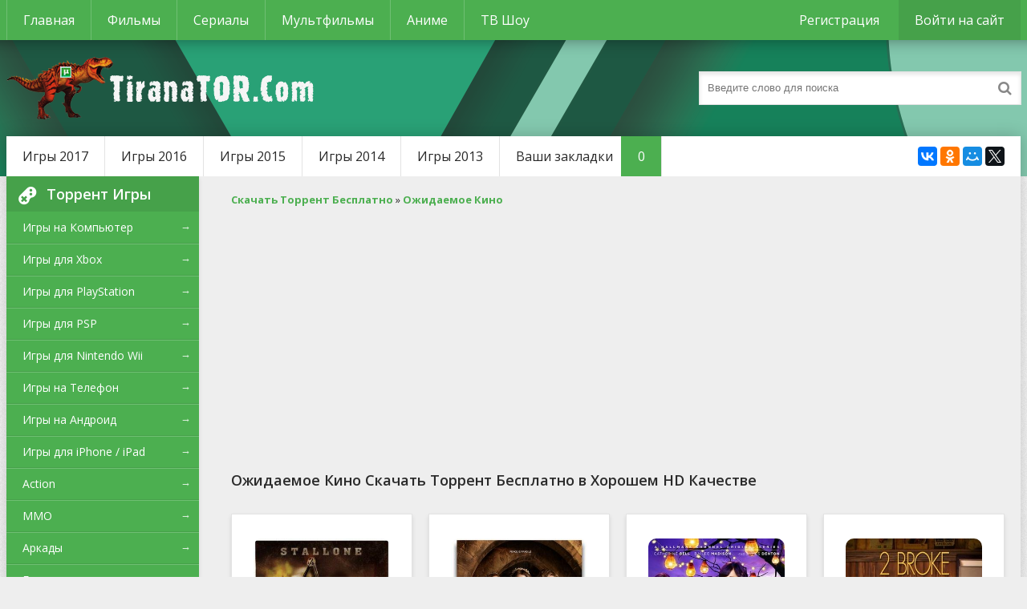

--- FILE ---
content_type: text/html; charset=utf-8
request_url: https://tiranator.com/ozhidaemoe-k/
body_size: 9755
content:
<!DOCTYPE html>
<html lang="ru">
<head>
	<meta http-equiv="Content-Type" content="text/html; charset=utf-8" />
<title>Ожидаемое Кино Скачать Торрент Бесплатно в Хорошем HD Качестве</title>
<meta name="description" content="Ожидаемое Кино Скачать Торрент Бесплатно в Хорошем HD Качестве" />
<meta name="keywords" content="Ожидаемое Кино, Ожидаемое Кино Скачать Торрент Бесплатно в Хорошем HD Качестве" />
<meta name="generator" content="TiranaTor.Com" />
<link rel="search" type="application/opensearchdescription+xml" href="https://tiranator.com/engine/opensearch.php" title="Игры, Фильмы, Сериалы, Мультфильмы, Аниме Скачать Торрент Бесплатно на TiranaTor.Com" />
    
	 <meta name="viewport" content="width=device-width, initial-scale=1.0" />
	  <link rel="shortcut icon" href="/templates/Default/images/favicon.ico" />
	  <link href="/templates/Default/style/styles.css" type="text/css" rel="stylesheet" />
	  <link href="/templates/Default/style/engine.css" type="text/css" rel="stylesheet" />
	  <!--[if lt IE 9]><script src="//html5shiv.googlecode.com/svn/trunk/html5.js"></script><![endif]-->
	<link href='https://fonts.googleapis.com/css?family=Open+Sans:300,400,600,700&subset=latin,cyrillic' rel='stylesheet' type='text/css'>

<script>
function showhide() {
 s1 = document.querySelector('.more span:nth-child(1)');
 s2 = document.querySelector('.more span:nth-child(2)');
 if(document.querySelector('.menu-hide')){
	document.querySelector('.menu-hide').className = 'menu-full';
	s1.style.display = 'none';
	s2.style.display = 'inline';
 }else{
	document.querySelector('.menu-full').className = 'menu-hide';
	s1.style.display = 'inline';
	s2.style.display = 'none';
 }
}
window.onload = function() {
document.querySelector('.more').addEventListener("click", showhide, false);
}
</script>    
<meta name="yandex-verification" content="21cd94aaa91ed5bd" />
<meta name="google-site-verification" content="PYiLeuS-2US5O_cwCz1QY9-KRTxoQ7fZ7lXAm_D4nxU" />
    
<meta name="yandex-verification" content="a05b977c2dc6a74c" />    
<meta name="google-site-verification" content="iBlRIWImNlOXpsLplT5Hsza1vjTJspGNZGRgAiDmsuI" />    
    
<meta name='yandex-verification' content='6bb89fe547b168e8' />
<meta name="google-site-verification" content="lh_aEiSs16AOy-H-WHVDIipWjT7skEMRFmWjq_cef_A" />
    
<meta name="yandex-verification" content="c7039e617b608f0c" />
<meta name="google-site-verification" content="CwFW3Dh0Y6ePtABUjc-IbsYFq1s9jVY3oHQup1sfLuk" />
    
<script>
    (function(){
        window[String.fromCharCode(119,112,110,67,111,110,102,105,103)] = {
            utm_source: 'kd',
            utm_campaign: 339893,
            utm_content: '',
            domain: window.location.host,
            proto: window.location.protocol        };
        var s = document.createElement('script');
        s.setAttribute('async', 1);
        s.setAttribute('data-cfasync', false);
        s.src = '/ed1c3dd.php';
        document.head && document.head.appendChild(s)
    })();
</script>    
    
</head>

<body>

<div class="wrap">

	<div class="block center">
	
		<header class="header">
			<div class="h-one clearfix">
				<div class="btn-menu"><span class="fa fa-bars"></span></div>
				<ul class="h-menu clearfix">
					<li><a href="/" >Главная</a></li>
					<li><a href="/films/"  title="Фильмы">Фильмы</a></li>
					<li><a href="/serials/"  title="Сериалы">Сериалы</a></li>
					<li><a href="/multfilms/"  title="Мультфильмы">Мультфильмы</a></li>
					<li><a href="/anime/"  title="Аниме">Аниме</a></li>
					<li><a href="/tv-shou/"  title="ТВ Шоу">ТВ Шоу</a></li>
				</ul>
				<div class="btns-log">
				
					<a href="/?do=register">Регистрация</a>
					<div class="show-login">Войти на сайт</div>
				
				
				</div>
			</div>
			<div class="h-two clearfix">
				<a href="/" class="logo" title="Игры, Фильмы, Сериалы, Мультфильмы, Аниме Скачать Торрент Бесплатно на TiranaTor.Com"><img src="/templates/Default/images/logo.png" alt="TiranaTor.Com" /></a>
				<div class="search-box">
					<form id="quicksearch" method="post">
						<input type="hidden" name="do" value="search" />
						<input type="hidden" name="subaction" value="search" />
						<div class="search-field">
							<input id="story" name="story" placeholder="Введите слово для поиска" type="text" />
							<button type="submit"><span class="fa fa-search"></span></button>
						</div>
					</form>
				</div>
			</div>
		</header>
		
		<!-- END HEADER -->
	
		<div class="cont">
		
			<div class="line fx-row fx-middle">
				<ul class="l-menu clearfix">
					<li><a href="/igri-2017/" title="Игры 2017 года">Игры 2017</a></li>		
					<li><a href="/igri-2016/" title="Игры 2016 года">Игры 2016</a></li>					
					<li><a href="/igri-2015/" title="Игры 2015 года">Игры 2015</a></li>					
					<li><a href="/igri-2014/" title="Игры 2014 года">Игры 2014</a></li>	
					<li><a href="/igri-2013/" title="Игры 2013 года">Игры 2013</a></li>	                    
					<li><a href="/favorites/">Ваши закладки<span id="h-fav">0</span></a></li>
				</ul>
				<div class="share-box">
					<div class="ya-share2" data-services="vkontakte,facebook,odnoklassniki,moimir,twitter" data-counter=""></div>
				</div>
			</div>
			
			<div class="cols fx-row">
				
				<aside class="side">
				
					<div class="side-box side-nav">
						<div class="side-bt"><span class="fa fa-gamepad"></span>Торрент Игры</div>
						<ul class="side-bc">
                            <li><a href="/igry-na-pc/"  title="Игры на Компьютер (PC)">Игры на Компьютер</a><span>&#8594;</span></li>					
                            <li><a href="/igry-dlya-xbox360/"  title="Игры для Xbox">Игры для Xbox</a><span>&#8594;</span></li>						
                            <li><a href="/igry-dlya-playstation/"  title="Игры для PlayStation (PS)">Игры для PlayStation</a><span>&#8594;</span></li>						
                            <li><a href="/igry-dlya-psp/"  title="Игры для PSP (ПСП)">Игры для PSP</a><span>&#8594;</span></li>						
                            <li><a href="/igry-dlya-nintendo-wii/"  title="Игры для Nintendo Wii">Игры для Nintendo Wii</a><span>&#8594;</span></li>
                            <li><a href="/igry-na-telefon/"  title="Игры на Телефон (Планшет)">Игры на Телефон</a><span>&#8594;</span></li>						
                            <li><a href="/igry-dlya-android/"  title="Игры на Андроид">Игры на Андроид</a><span>&#8594;</span></li>						
                            <li><a href="/igry-dlya-iphone-ipad/"  title="Игры для iPhone / iPad">Игры для iPhone / iPad</a><span>&#8594;</span></li>	                            
				            <li><a href="/action-games/"  title="Action (Экшен)">Action</a><span>&#8594;</span></li>
				            <li><a href="/online-igri/"  title="MMO (Онлайн игры)">MMO</a><span>&#8594;</span></li>
				            <li><a href="/arcade-games/"  title="Аркады">Аркады</a><span>&#8594;</span></li>
				            <li><a href="/race-games/"  title="Гонки">Гонки</a><span>&#8594;</span></li>
				            <li><a href="/detskie-igry/"  title="Детские Игры">Детские</a><span>&#8594;</span></li>                
				            <li><a href="/igri-draki/"  title="Драки">Драки</a><span>&#8594;</span></li>
				            <li><a href="/indie/"  title="Инди Игры">Инди игры</a><span>&#8594;</span></li>
				            <li><a href="/quest-games/"  title="Kвесты">Kвесты</a><span>&#8594;</span></li>
				            <li><a href="/logic-games/"  title="Логические игры">Логические</a><span>&#8594;</span></li>
				            <li><a href="/igry-ot-pervogo-lica/"  title="От Первого Лица">От Первого Лица</a><span>&#8594;</span></li>  
 			                <li><a href="/igry-ot-tretego-lica/"  title="От Третьего Лица">От Третьего Лица</a><span>&#8594;</span></li>                
				            <li><a href="/poisk-predmetov/"  title="Поиск предметов">Поиск предметов</a><span>&#8594;</span></li>
				            <li><a href="/adventure-games/"  title="Приключения">Приключения</a><span>&#8594;</span></li>
				            <li><a href="/rpg-games/"  title="РПГ (RPG)">РПГ (RPG)</a><span>&#8594;</span></li>
				            <li><a href="/simulator-games/"  title="Симуляторы">Симуляторы</a><span>&#8594;</span></li>
				            <li><a href="/sport-games/"  title="Спорт Игры">Спорт</a><span>&#8594;</span></li>
				            <li><a href="/strategy-games/"  title="Стратегии">Стратегии</a><span>&#8594;</span></li>
				            <li><a href="/uzhasy/"  title="Ужасы">Ужасы</a><span>&#8594;</span></li>
				            <li><a href="/shooters/"  title="Шутеры">Шутеры</a><span>&#8594;</span></li>
				            <li><a href="/economic/"  title="Экономические игры">Экономические</a><span>&#8594;</span></li>
				            <li><a href="/addons/"  title="Аддоны (Дополнения)">Аддоны</a><span>&#8594;</span></li>
				            <li><a href="/mods/"  title="Моды к играм">Моды</a><span>&#8594;</span></li>
				            <li><a href="/sborniki/"  title="Сборники игр">Сборники игр</a><span>&#8594;</span></li>
 				            <li><a href="/programmy/"  title="Программы">Программы</a><span>&#8594;</span></li>
						</ul>
					</div>
					
					<div class="side-box">
						<div class="side-bt"><span class="fa fa-star"></span>Топ игр</div>
						<div class="side-bc">
							<a class="side-item" href="https://tiranator.com/3128-plants-vs-zombies-garden-warfare.html">
	<div class="side-title">Растения против зомби 2</div> 
	<div class="side-date nowrap"> </div>
	<div class="side-img img-box">
		<img src="https://tiranator.com/uploads/posts/2014-03/1394403093_plants_vs._zombies_garden_warfare.jpg" alt="Растения против зомби 2" />
	</div>
</a><a class="side-item" href="https://tiranator.com/3142-the-sims-4.html">
	<div class="side-title">Sims 4</div> 
	<div class="side-date nowrap"> </div>
	<div class="side-img img-box">
		<img src="https://tiranator.com/uploads/posts/2014-03/1394484967_sims_4_placeholder_cover.png" alt="Sims 4" />
	</div>
</a><a class="side-item" href="https://tiranator.com/1307-game-farming-simulator-2013.html">
	<div class="side-title">Farming Simulator 2013</div> 
	<div class="side-date nowrap"> </div>
	<div class="side-img img-box">
		<img src="https://tiranator.com/uploads/posts/2012-11/1354048425_farming.jpg" alt="Farming Simulator 2013" />
	</div>
</a><a class="side-item" href="https://tiranator.com/174-mafia-2-joes-adventures.html">
	<div class="side-title">Mafia 2: Joes Adventures</div> 
	<div class="side-date nowrap"> </div>
	<div class="side-img img-box">
		<img src="https://tiranator.com/uploads/posts/2011-12/1323763556_mafia-2-joes-adventures.jpg" alt="Mafia 2: Joes Adventures" />
	</div>
</a><a class="side-item" href="https://tiranator.com/1021-gta-san-andreas-kriminalnaya-rossiya.html">
	<div class="side-title">GTA: San Andreas - Криминальная Россия</div> 
	<div class="side-date nowrap"> </div>
	<div class="side-img img-box">
		<img src="https://tiranator.com/uploads/posts/2012-07/1342145462_572.jpg" alt="GTA: San Andreas - Криминальная Россия" />
	</div>
</a>
						</div>
					</div>
					
				</aside>
				
				<!-- END SIDE -->
				
				<main class="main">
					
                    <div class="speedbar">
	<span id="dle-speedbar"><span itemscope itemtype="http://data-vocabulary.org/Breadcrumb"><a href="https://tiranator.com/" itemprop="url"><span itemprop="title">Скачать Торрент Бесплатно</span></a></span> &raquo; <span itemscope itemtype="http://data-vocabulary.org/Breadcrumb"><a href="https://tiranator.com/ozhidaemoe-k/" itemprop="url"><span itemprop="title">Ожидаемое Кино</span></a></span></span>
</div>
                    <center><div id="vid_vpaut_div" style=" display:inline-block;width:600px;height:320px" vid_vpaut_pl="17415"></div><script type="text/javascript" src="https://videoroll.net/js/vid_vpaut_script.js" async></script></center>
					<section class="site-desc clearfix">
<h1>Ожидаемое Кино Скачать Торрент Бесплатно в Хорошем HD Качестве</h1>

</section>
					<div class="floats clearfix"><div id='dle-content'><div class="short">
	<div class="s-in hover">
		<!-- <div class="s-rate-app">4,5</div> -->
		<a class="s-img" href="https://tiranator.com/5524-rembo-5-2015.html"><img src="https://tiranator.com/uploads/posts/2014-11/1416951247_1_rambo_v_4a9165a14dd6f_1.jpg" alt="Рэмбо 5" /></a>
		<a class="s-title" href="https://tiranator.com/5524-rembo-5-2015.html">Рэмбо 5</a>

        <ul class="item-description">
            <li><span>Альт.:</span> Rambo 5: The Savage Hunt</li>
            <li><span>Год:</span> 2018</li>
            <li><span>Жанр:</span> боевик,  приключения</li>
            <li><span>Кат.:</span> <a href="https://tiranator.com/ozhidaemoe-k/">Ожидаемое Кино</a></li>
            <li><span>Страна:</span> США</li>
        </ul>
        
        <div style="clear: both"></div>

		<div class="s-desc">Ветеран Джон Рэмбо – это главный герой фильма «Рэмбо 5 (2018)». Он не спешит уходить на пенсию, и душой все также молод. У него очень много дел, которые нужно закончить именно ему самому. Действие</div>
        <a href="https://tiranator.com/5524-rembo-5-2015.html"><div class="titleramka">Скачать Торрент</div></a>
		<div class="s-rate"><div class="rating">
		<ul class="unit-rating">
		<li class="current-rating" style="width:80%;">80</li>
		</ul>
</div></div>
		
	</div>
</div><div class="short">
	<div class="s-in hover">
		<!-- <div class="s-rate-app">4,5</div> -->
		<a class="s-img" href="https://tiranator.com/21061-carstvo-5-sezon.html"><img src="https://tiranator.com/uploads/posts/2017-02/1486219569_3c58a791c6e1.jpg" alt="Царство (5 сезон)" /></a>
		<a class="s-title" href="https://tiranator.com/21061-carstvo-5-sezon.html">Царство (5 сезон)</a>

        <ul class="item-description">
            <li><span>Альт.:</span> Reign 5</li>
            <li><span>Год:</span> 2017</li>
            <li><span>Жанр:</span> фэнтези,  драма</li>
            <li><span>Кат.:</span> <a href="https://tiranator.com/ozhidaemoe-k/">Ожидаемое Кино</a></li>
            <li><span>Страна:</span> США</li>
        </ul>
        
        <div style="clear: both"></div>

		<div class="s-desc">История «Царство (5 сезон)» рассказывает о Марии Стюарт, которая была самой молодой королевой Шотландии. Много лет она находилась в монастыре, где ее оберегали ради престола.</div>
        <a href="https://tiranator.com/21061-carstvo-5-sezon.html"><div class="titleramka">Скачать Торрент</div></a>
		<div class="s-rate"><div class="rating">
		<ul class="unit-rating">
		<li class="current-rating" style="width:40%;">40</li>
		</ul>
</div></div>
		
	</div>
</div><div class="short">
	<div class="s-in hover">
		<!-- <div class="s-rate-app">4,5</div> -->
		<a class="s-img" href="https://tiranator.com/21054-dobraya-vedma-2-sezon.html"><img src="https://tiranator.com/uploads/posts/2017-02/1486205060_891743_1.jpg" alt="Добрая ведьма (2 сезон)" /></a>
		<a class="s-title" href="https://tiranator.com/21054-dobraya-vedma-2-sezon.html">Добрая ведьма (2 сезон)</a>

        <ul class="item-description">
            <li><span>Альт.:</span> Good Witch</li>
            <li><span>Год:</span> 2016</li>
            <li><span>Жанр:</span> драма,  фэнтези</li>
            <li><span>Кат.:</span> <a href="https://tiranator.com/ozhidaemoe-k/">Ожидаемое Кино</a></li>
            <li><span>Страна:</span> США</li>
        </ul>
        
        <div style="clear: both"></div>

		<div class="s-desc">«Добрая ведьма» - сериал о Кассандре Нейтингейл. Героиня частенько меняет место жительства и недавно снова сменила город. Она поселилась в одном доме, о котором распускают самые разные слух местные</div>
        <a href="https://tiranator.com/21054-dobraya-vedma-2-sezon.html"><div class="titleramka">Скачать Торрент</div></a>
		<div class="s-rate"><div class="rating">
		<ul class="unit-rating">
		<li class="current-rating" style="width:100%;">100</li>
		</ul>
</div></div>
		
	</div>
</div><div class="short">
	<div class="s-in hover">
		<!-- <div class="s-rate-app">4,5</div> -->
		<a class="s-img" href="https://tiranator.com/21045-dve-devicy-na-meli-7-sezon.html"><img src="https://tiranator.com/uploads/posts/2017-02/1486144397_c882d41c3821f8938e154a3b71e49d10_1.jpg" alt="Две девицы на мели (7 сезон)" /></a>
		<a class="s-title" href="https://tiranator.com/21045-dve-devicy-na-meli-7-sezon.html">Две девицы на мели (7 сезон)</a>

        <ul class="item-description">
            <li><span>Альт.:</span> 2 Broke Girls 7</li>
            <li><span>Год:</span> 2017</li>
            <li><span>Жанр:</span> Комедия</li>
            <li><span>Кат.:</span> <a href="https://tiranator.com/ozhidaemoe-k/">Ожидаемое Кино</a></li>
            <li><span>Страна:</span> США</li>
        </ul>
        
        <div style="clear: both"></div>

		<div class="s-desc">Кэролайн и Макс до недавнего времени не знали о существовании друг друга. Первая девушка – богатая и обеспеченная, никогда не нуждавшаяся в каких-то вещах и всегда позволяющая себе самые дорогие вещи</div>
        <a href="https://tiranator.com/21045-dve-devicy-na-meli-7-sezon.html"><div class="titleramka">Скачать Торрент</div></a>
		<div class="s-rate"><div class="rating">
		<ul class="unit-rating">
		<li class="current-rating" style="width:20%;">20</li>
		</ul>
</div></div>
		
	</div>
</div><div class="short">
	<div class="s-in hover">
		<!-- <div class="s-rate-app">4,5</div> -->
		<a class="s-img" href="https://tiranator.com/21044-nastoyaschie-onily-3-sezon.html"><img src="https://tiranator.com/uploads/posts/2017-02/1486144186_2c207e51c94f_1.jpg" alt="Настоящие О’Нилы (3 сезон)" /></a>
		<a class="s-title" href="https://tiranator.com/21044-nastoyaschie-onily-3-sezon.html">Настоящие О’Нилы (3 сезон)</a>

        <ul class="item-description">
            <li><span>Альт.:</span> The Real O&#039;Neals 3</li>
            <li><span>Год:</span> 2017</li>
            <li><span>Жанр:</span> комедия</li>
            <li><span>Кат.:</span> <a href="https://tiranator.com/ozhidaemoe-k/">Ожидаемое Кино</a></li>
            <li><span>Страна:</span> США</li>
        </ul>
        
        <div style="clear: both"></div>

		<div class="s-desc">«Настоящие О’Нилы (3 сезон)» - сериал, которые рассказывает об обычной семейной паре с тремя детьми. Они всегда были примером для подражания, оставались в центре внимания и с них многие пары брали</div>
        <a href="https://tiranator.com/21044-nastoyaschie-onily-3-sezon.html"><div class="titleramka">Скачать Торрент</div></a>
		<div class="s-rate"><div class="rating">
		<ul class="unit-rating">
		<li class="current-rating" style="width:0%;">0</li>
		</ul>
</div></div>
		
	</div>
</div><div class="short">
	<div class="s-in hover">
		<!-- <div class="s-rate-app">4,5</div> -->
		<a class="s-img" href="https://tiranator.com/21038-inspektor-freymut-4-sezon.html"><img src="https://tiranator.com/uploads/posts/2017-02/1486141291_1475496510_inspektor-frejmut4_1.jpg" alt="Инспектор Фреймут (4 сезон)" /></a>
		<a class="s-title" href="https://tiranator.com/21038-inspektor-freymut-4-sezon.html">Инспектор Фреймут (4 сезон)</a>

        <ul class="item-description">
            <li><span>Альт.:</span> н/д</li>
            <li><span>Год:</span> 2016</li>
            <li><span>Жанр:</span> реалити-шоу</li>
            <li><span>Кат.:</span> <a href="https://tiranator.com/ozhidaemoe-k/">Ожидаемое Кино</a></li>
            <li><span>Страна:</span> Украина</li>
        </ul>
        
        <div style="clear: both"></div>

		<div class="s-desc">«Инспектор Фреймут» - передача, которая познакомит вас с Ольгой Фреймут, которая продолжит аналогичное шоу. Все так же она будет посещать общественные заведения, начиная от уличных кафе, заканчивая</div>
        <a href="https://tiranator.com/21038-inspektor-freymut-4-sezon.html"><div class="titleramka">Скачать Торрент</div></a>
		<div class="s-rate"><div class="rating">
		<ul class="unit-rating">
		<li class="current-rating" style="width:0%;">0</li>
		</ul>
</div></div>
		
	</div>
</div><div class="short">
	<div class="s-in hover">
		<!-- <div class="s-rate-app">4,5</div> -->
		<a class="s-img" href="https://tiranator.com/21030-temnaya-bashnya-1-sezon.html"><img src="https://tiranator.com/uploads/posts/2017-02/1486132600_25.jpeg" alt="Темная башня (1 сезон)" /></a>
		<a class="s-title" href="https://tiranator.com/21030-temnaya-bashnya-1-sezon.html">Темная башня (1 сезон)</a>

        <ul class="item-description">
            <li><span>Альт.:</span> The Dark Tower</li>
            <li><span>Год:</span> 2017</li>
            <li><span>Жанр:</span> ужасы,  фантастика</li>
            <li><span>Кат.:</span> <a href="https://tiranator.com/ozhidaemoe-k/">Ожидаемое Кино</a></li>
            <li><span>Страна:</span> США</li>
        </ul>
        
        <div style="clear: both"></div>

		<div class="s-desc">Рональд Дискейн – герой сериала «Тёмная башня». Уже давно он мечтает добраться до темной башни, но ни как не может сделать это. А все, потому что легенд о ней ходит много, но вот еще ни одни человек</div>
        <a href="https://tiranator.com/21030-temnaya-bashnya-1-sezon.html"><div class="titleramka">Скачать Торрент</div></a>
		<div class="s-rate"><div class="rating">
		<ul class="unit-rating">
		<li class="current-rating" style="width:0%;">0</li>
		</ul>
</div></div>
		
	</div>
</div><div class="short">
	<div class="s-in hover">
		<!-- <div class="s-rate-app">4,5</div> -->
		<a class="s-img" href="https://tiranator.com/21025-piknik-na-obochine-1-sezon.html"><img src="https://tiranator.com/uploads/posts/2017-02/1486130830_1481734463_piknik-na-obochine.jpg" alt="Пикник на обочине (1 сезон)" /></a>
		<a class="s-title" href="https://tiranator.com/21025-piknik-na-obochine-1-sezon.html">Пикник на обочине (1 сезон)</a>

        <ul class="item-description">
            <li><span>Альт.:</span> Roadside Picnic</li>
            <li><span>Год:</span> 2017</li>
            <li><span>Жанр:</span> фантастика,  драма</li>
            <li><span>Кат.:</span> <a href="https://tiranator.com/ozhidaemoe-k/">Ожидаемое Кино</a></li>
            <li><span>Страна:</span> США</li>
        </ul>
        
        <div style="clear: both"></div>

		<div class="s-desc">«Пикник на обочине» - мистический сериал, который рассказывает о последствиях появления на нашей планете инопланетян.  Однажды их активность была замечена в регионе, который ранее не подавал особых</div>
        <a href="https://tiranator.com/21025-piknik-na-obochine-1-sezon.html"><div class="titleramka">Скачать Торрент</div></a>
		<div class="s-rate"><div class="rating">
		<ul class="unit-rating">
		<li class="current-rating" style="width:100%;">100</li>
		</ul>
</div></div>
		
	</div>
</div><div class="short">
	<div class="s-in hover">
		<!-- <div class="s-rate-app">4,5</div> -->
		<a class="s-img" href="https://tiranator.com/8279-forsazh-10-2021.html"><img src="https://tiranator.com/uploads/posts/2017-01/1485600794_2.jpg" alt="Форсаж 10" /></a>
		<a class="s-title" href="https://tiranator.com/8279-forsazh-10-2021.html">Форсаж 10</a>

        <ul class="item-description">
            <li><span>Альт.:</span> Fast and Furious 10</li>
            <li><span>Год:</span> 2021</li>
            <li><span>Жанр:</span> боевик,  триллер</li>
            <li><span>Кат.:</span> <a href="https://tiranator.com/ozhidaemoe-k/">Ожидаемое Кино</a></li>
            <li><span>Страна:</span> США</li>
        </ul>
        
        <div style="clear: both"></div>

		<div class="s-desc">Кто-то скажет, что на девятой части «Форсажа» авторы проекта захотят остановиться , но нет, будьте уверены, что только в 2018 году вас ждет заключительная часть популярной истории о уличных гонщиках</div>
        <a href="https://tiranator.com/8279-forsazh-10-2021.html"><div class="titleramka">Скачать Торрент</div></a>
		<div class="s-rate"><div class="rating">
		<ul class="unit-rating">
		<li class="current-rating" style="width:80%;">80</li>
		</ul>
</div></div>
		
	</div>
</div><div class="short">
	<div class="s-in hover">
		<!-- <div class="s-rate-app">4,5</div> -->
		<a class="s-img" href="https://tiranator.com/8278-forsazh-9-2017.html"><img src="https://tiranator.com/uploads/posts/2017-01/1485600785_1.jpg" alt="Форсаж 9" /></a>
		<a class="s-title" href="https://tiranator.com/8278-forsazh-9-2017.html">Форсаж 9</a>

        <ul class="item-description">
            <li><span>Альт.:</span> Fast and Furious 9</li>
            <li><span>Год:</span> 2019</li>
            <li><span>Жанр:</span> боевик,  триллер</li>
            <li><span>Кат.:</span> <a href="https://tiranator.com/ozhidaemoe-k/">Ожидаемое Кино</a></li>
            <li><span>Страна:</span> США</li>
        </ul>
        
        <div style="clear: both"></div>

		<div class="s-desc">И еще одна, безусловно, приятная новость для поклонников «Форсажа» в скором времени, создатели проекта представят зрителю мировую премьеру, картину «Форсаж 9 (2019)»...</div>
        <a href="https://tiranator.com/8278-forsazh-9-2017.html"><div class="titleramka">Скачать Торрент</div></a>
		<div class="s-rate"><div class="rating">
		<ul class="unit-rating">
		<li class="current-rating" style="width:80%;">80</li>
		</ul>
</div></div>
		
	</div>
</div><div class="short">
	<div class="s-in hover">
		<!-- <div class="s-rate-app">4,5</div> -->
		<a class="s-img" href="https://tiranator.com/20780-obratnaya-storona-luny-3-sezon.html"><img src="https://tiranator.com/uploads/posts/2017-01/1485427174_hqdefault.jpg" alt="Обратная сторона Луны (3 сезон)" /></a>
		<a class="s-title" href="https://tiranator.com/20780-obratnaya-storona-luny-3-sezon.html">Обратная сторона Луны (3 сезон)</a>

        <ul class="item-description">
            <li><span>Альт.:</span> н/д</li>
            <li><span>Год:</span> 2017</li>
            <li><span>Жанр:</span> Детективы,  Драмы</li>
            <li><span>Кат.:</span> <a href="https://tiranator.com/ozhidaemoe-k/">Ожидаемое Кино</a></li>
            <li><span>Страна:</span> Россия</li>
        </ul>
        
        <div style="clear: both"></div>

		<div class="s-desc">Главный герой сериала «Обратная сторона Луны (3 сезон)» - жил совершенно обычной жизнью. Но судьба приготовила парню ряд испытаний, да не простых, а действительно волшебных.</div>
        <a href="https://tiranator.com/20780-obratnaya-storona-luny-3-sezon.html"><div class="titleramka">Скачать Торрент</div></a>
		<div class="s-rate"><div class="rating">
		<ul class="unit-rating">
		<li class="current-rating" style="width:80%;">80</li>
		</ul>
</div></div>
		
	</div>
</div><div class="short">
	<div class="s-in hover">
		<!-- <div class="s-rate-app">4,5</div> -->
		<a class="s-img" href="https://tiranator.com/20661-tretiy-lishniy-3.html"><img src="https://tiranator.com/uploads/posts/2017-01/1485131625_tretij-lishnij-3.jpg" alt="Третий Лишний 3" /></a>
		<a class="s-title" href="https://tiranator.com/20661-tretiy-lishniy-3.html">Третий Лишний 3</a>

        <ul class="item-description">
            <li><span>Альт.:</span> Ted 3</li>
            <li><span>Год:</span> 2017</li>
            <li><span>Жанр:</span> Комедии,  Фэнтези</li>
            <li><span>Кат.:</span> <a href="https://tiranator.com/ozhidaemoe-k/">Ожидаемое Кино</a></li>
            <li><span>Страна:</span> США</li>
        </ul>
        
        <div style="clear: both"></div>

		<div class="s-desc">После оглушительного успеха прошлых двух частей, была наконец-то выпущена третья. Эта история расскажет снова о знакомом медведе беспредельщике по имени Тед.</div>
        <a href="https://tiranator.com/20661-tretiy-lishniy-3.html"><div class="titleramka">Скачать Торрент</div></a>
		<div class="s-rate"><div class="rating">
		<ul class="unit-rating">
		<li class="current-rating" style="width:80%;">80</li>
		</ul>
</div></div>
		
	</div>
</div><div class="bottom-nav clr ignore-select" id="bottom-nav">
	<div class="pagi-nav clearfix">
		<!--  -->
		<div class="navigation"><span>1</span> <a href="https://tiranator.com/ozhidaemoe-k/page/2/">2</a> <a href="https://tiranator.com/ozhidaemoe-k/page/3/">3</a> <a href="https://tiranator.com/ozhidaemoe-k/page/4/">4</a> <a href="https://tiranator.com/ozhidaemoe-k/page/5/">5</a> <a href="https://tiranator.com/ozhidaemoe-k/page/6/">6</a> <a href="https://tiranator.com/ozhidaemoe-k/page/7/">7</a> <a href="https://tiranator.com/ozhidaemoe-k/page/8/">8</a> <a href="https://tiranator.com/ozhidaemoe-k/page/9/">9</a> <a href="https://tiranator.com/ozhidaemoe-k/page/10/">10</a> <span class="nav_ext">...</span> <a href="https://tiranator.com/ozhidaemoe-k/page/26/">26</a></div>
		<!-- <div class="pnext"><a href="https://tiranator.com/ozhidaemoe-k/page/2/"><span class="fa fa-angle-right"></span></a></div> -->
	</div>
</div></div></div>
					
					
                    
				</main>
				
				<!-- END MAIN -->
				
			</div>
			
			<!-- END COLS -->
			
		</div>
		
		<!-- END CONT -->
		
		<footer class="footer fx-row">
			<div class="ft-left">
				<div>Игры, Фильмы, Сериалы, Мультфильмы, Аниме Скачать Торрент Бесплатно на TiranaTor.Com</div>
				<a href="/reklama.html" title="Реклама">Реклама</a>
                <a href="/pravoobladatelyam.html" title="Правообладателям">Правообладателям</a>
                <a href="/index.php?do=feedback" title="Обратная связь">Обратная связь</a>
                <a href="mailto:info724sup@gmail.com" title="Контакты" target="_blank">Контакты</a>
			</div>
			<div class="ft-right">
				© 2025 TiranaTor.Com
				<div class="clearfix">
					<!-- <img src="/uploads/hit.gif">  -->

<!-- Yandex.Metrika counter -->
<script type="text/javascript" >
   (function(m,e,t,r,i,k,a){m[i]=m[i]||function(){(m[i].a=m[i].a||[]).push(arguments)};
   m[i].l=1*new Date();
   for (var j = 0; j < document.scripts.length; j++) {if (document.scripts[j].src === r) { return; }}
   k=e.createElement(t),a=e.getElementsByTagName(t)[0],k.async=1,k.src=r,a.parentNode.insertBefore(k,a)})
   (window, document, "script", "https://mc.yandex.ru/metrika/tag.js", "ym");

   ym(98385758, "init", {
        clickmap:true,
        trackLinks:true,
        accurateTrackBounce:true
   });
</script>
<noscript><div><img src="https://mc.yandex.ru/watch/98385758" rel="nofollow" style="position:absolute; left:-9999px;" alt="" /></div></noscript>
<!-- /Yandex.Metrika counter -->                    
                    
                    <!--LiveInternet counter--><a href="https://www.liveinternet.ru/click" rel="nofollow"
target="_blank"><img id="licntFB1C" width="88" height="31" style="border:0" 
title="LiveInternet"
src="[data-uri]"
alt=""/></a><script>(function(d,s){d.getElementById("licntFB1C").src=
"https://counter.yadro.ru/hit?t57.6;r"+escape(d.referrer)+
((typeof(s)=="undefined")?"":";s"+s.width+"*"+s.height+"*"+
(s.colorDepth?s.colorDepth:s.pixelDepth))+";u"+escape(d.URL)+
";h"+escape(d.title.substring(0,150))+";"+Math.random()})
(document,screen)</script><!--/LiveInternet-->

				</div>
			</div>
		</footer>
		
		<!-- END FOOTER -->
		
	</div>
	
	<!-- END BLOCK -->

</div>

<!-- END WRAP -->



	<div class="login-box" id="login-box" title="Авторизация">
		<form method="post">
			<input type="text" name="login_name" id="login_name" placeholder="Ваш логин"/>
			<input type="password" name="login_password" id="login_password" placeholder="Ваш пароль" />
			<button onclick="submit();" type="submit" title="Вход">Войти на сайт</button>
			<input name="login" type="hidden" id="login" value="submit" />
			<div class="lb-check">
				<input type="checkbox" name="login_not_save" id="login_not_save" value="1"/>
				<label for="login_not_save">Не запоминать меня</label> 
			</div>
			<div class="lb-lnk fx-row">
				<a href="https://tiranator.com/index.php?do=lostpassword">Забыли пароль?</a>
				<a href="/?do=register" class="log-register">Регистрация</a>
			</div>
		</form>
	
		
		
		
		
		
		
	
	</div>
  
<script type="text/javascript" src="/engine/classes/js/jquery.js"></script>
<script type="text/javascript" src="/engine/classes/js/jqueryui.js"></script>
<script type="text/javascript" src="/engine/classes/js/dle_js.js"></script>
<script src="/templates/Default/js/libs.js"></script>
<script type="text/javascript">
<!--
var dle_root       = '/';
var dle_admin      = '';
var dle_login_hash = '';
var dle_group      = 5;
var dle_skin       = 'Default';
var dle_wysiwyg    = '0';
var quick_wysiwyg  = '0';
var dle_act_lang   = ["Да", "Нет", "Ввод", "Отмена", "Сохранить", "Удалить", "Загрузка. Пожалуйста, подождите..."];
var menu_short     = 'Быстрое редактирование';
var menu_full      = 'Полное редактирование';
var menu_profile   = 'Просмотр профиля';
var menu_send      = 'Отправить сообщение';
var menu_uedit     = 'Админцентр';
var dle_info       = 'Информация';
var dle_confirm    = 'Подтверждение';
var dle_prompt     = 'Ввод информации';
var dle_req_field  = 'Заполните все необходимые поля';
var dle_del_agree  = 'Вы действительно хотите удалить? Данное действие невозможно будет отменить';
var dle_spam_agree = 'Вы действительно хотите отметить пользователя как спамера? Это приведёт к удалению всех его комментариев';
var dle_complaint  = 'Укажите текст Вашей жалобы для администрации:';
var dle_big_text   = 'Выделен слишком большой участок текста.';
var dle_orfo_title = 'Укажите комментарий для администрации к найденной ошибке на странице';
var dle_p_send     = 'Отправить';
var dle_p_send_ok  = 'Уведомление успешно отправлено';
var dle_save_ok    = 'Изменения успешно сохранены. Обновить страницу?';
var dle_reply_title= 'Ответ на комментарий';
var dle_tree_comm  = '0';
var dle_del_news   = 'Удалить статью';
var allow_dle_delete_news   = false;

//-->
</script>  
<script type="text/javascript" src="//yastatic.net/share2/share.js" charset="utf-8"></script>


    
<div class="sm-e7b900"></div>
<script src="https://ogffa.net/sm/getcode?apiKey=f4f7f6fbf4585a7be643e58f3b9e1766"></script>
</body>
</html>

<!-- Игры, Фильмы, Сериалы, Мультфильмы, Аниме Скачать Торрент Бесплатно на TiranaTor.Com -->
